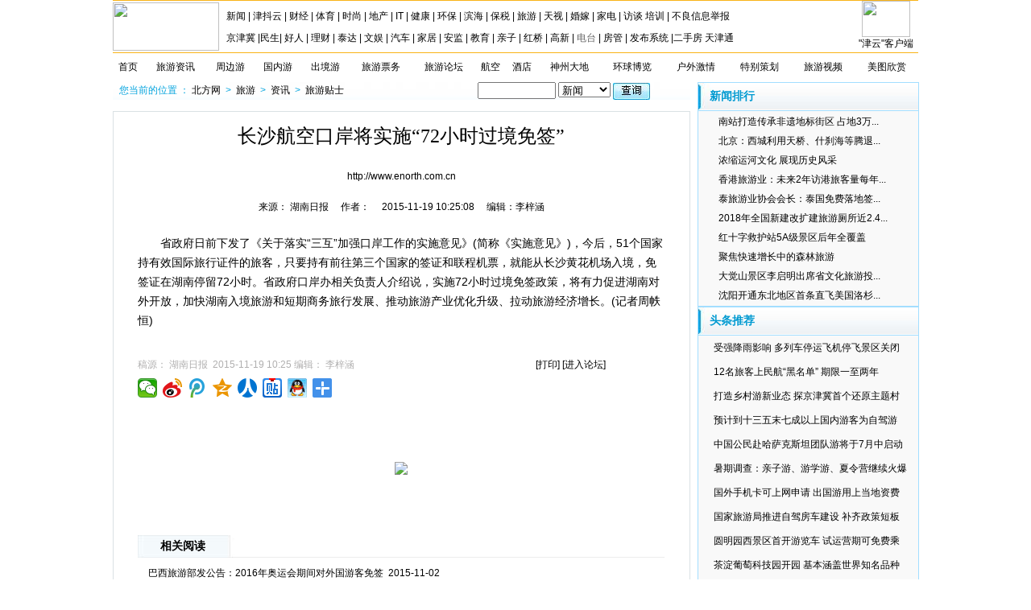

--- FILE ---
content_type: text/html
request_url: http://travel.enorth.com.cn/system/2015/11/19/030640476.shtml
body_size: 9210
content:

<!DOCTYPE html PUBLIC "-//W3C//DTD XHTML 1.0 Transitional//EN" "http://www.w3.org/TR/xhtml1/DTD/xhtml1-transitional.dtd">
<html xmlns="http://www.w3.org/1999/xhtml">
<head>

<meta http-equiv="Content-Type" content="text/html; charset=gb2312" />
<meta name="keywords" content="免签" />
<title>长沙航空口岸将实施“72小时过境免签”-旅游-北方网</title>
<meta name="viewport" content="width=device-width, minimum-scale=1, maximum-scale=1">
<script src="http://www.enorth.com.cn/sys/share/jquery-1.10.2.min.js"></script>
<script type="text/javascript">
  var browser={
    versions:function(){
           var u = navigator.userAgent, app = navigator.appVersion;
           return {
                trident: u.indexOf('Trident') > -1, 
                presto: u.indexOf('Presto') > -1, 
                webKit: u.indexOf('AppleWebKit') > -1, 
                gecko: u.indexOf('Gecko') > -1 && u.indexOf('KHTML') == -1, 
                mobile: !!u.match(/AppleWebKit.*Mobile.*/)||!!u.match(/AppleWebKit/), 
                ios: !!u.match(/\(i[^;]+;( U;)? CPU.+Mac OS X/), 
                android: u.indexOf('Android') > -1 || u.indexOf('Linux') > -1, 
                iPhone: u.indexOf('iPhone') > -1 || u.indexOf('Mac') > -1, 
                iPad: u.indexOf('iPad') > -1, 
                webApp: u.indexOf('Safari') == -1 
            };
         }(),
         language:(navigator.browserLanguage || navigator.language).toLowerCase()
}
var windowWidth = $(window).width();
if(browser.versions.ios && windowWidth<768){
location.href='http://share.enorth.com.cn/share/news/030640476.html';
}
if(browser.versions.android && windowWidth<768){
location.href='http://share.enorth.com.cn/share/news/030640476.html';
}
</script>
<link href="http://travel.enorth.com.cn/css/201205sanji.css" rel="stylesheet" type="text/css" />
<style>
.fenxiang { line-height:30px; height:100; padding-left:30px; padding-bottom:20px; }
.san_zhuti .zuo .link .b001 { float:left;width:600px; }
</style>
<script type="text/javascript">
<!--
function setTab6LfBtn(i){
	selectTab6LfBtn(i);
}
function selectTab6LfBtn(i){
	switch(i){
		case 1:
		document.getElementById("Tab6LfBtnCon1").style.display="block";
		document.getElementById("Tab6LfBtnCon2").style.display="none";
		document.getElementById("Tab6LfBtnCon3").style.display="none";
		document.getElementById("Tab6LfBtnCon4").style.display="none";
		document.getElementById("Tab6LfBtnCon5").style.display="block";
		document.getElementById("Tab6LfBtnCon6").style.display="none";
                  document.getElementById("Tab6LfBtnCon7").style.display="block";
		document.getElementById("Tab6LfBtnCon8").style.display="none";
	
		break;
		case 2:
		document.getElementById("Tab6LfBtnCon1").style.display="none";
		document.getElementById("Tab6LfBtnCon2").style.display="block";
		document.getElementById("Tab6LfBtnCon3").style.display="none";
		document.getElementById("Tab6LfBtnCon4").style.display="none";
		document.getElementById("Tab6LfBtnCon5").style.display="block";
		document.getElementById("Tab6LfBtnCon6").style.display="none";
		document.getElementById("Tab6LfBtnCon7").style.display="block";
		document.getElementById("Tab6LfBtnCon8").style.display="none";


		break;
		case 3:
		document.getElementById("Tab6LfBtnCon1").style.display="none";
		document.getElementById("Tab6LfBtnCon2").style.display="none";
		document.getElementById("Tab6LfBtnCon3").style.display="block";	
		document.getElementById("Tab6LfBtnCon4").style.display="none";
		document.getElementById("Tab6LfBtnCon5").style.display="block";
		document.getElementById("Tab6LfBtnCon6").style.display="none";
		document.getElementById("Tab6LfBtnCon7").style.display="block";
		document.getElementById("Tab6LfBtnCon8").style.display="none";



		break;
		case 4:
		document.getElementById("Tab6LfBtnCon1").style.display="none";
		document.getElementById("Tab6LfBtnCon2").style.display="none";
		document.getElementById("Tab6LfBtnCon3").style.display="none";
		document.getElementById("Tab6LfBtnCon4").style.display="block";
		document.getElementById("Tab6LfBtnCon5").style.display="block";
		document.getElementById("Tab6LfBtnCon6").style.display="none";
		document.getElementById("Tab6LfBtnCon7").style.display="block";
		document.getElementById("Tab6LfBtnCon8").style.display="none";

		break;
		case 5:
		document.getElementById("Tab6LfBtnCon1").style.display="block";
		document.getElementById("Tab6LfBtnCon2").style.display="none";
		document.getElementById("Tab6LfBtnCon3").style.display="none";
		document.getElementById("Tab6LfBtnCon4").style.display="none";
		document.getElementById("Tab6LfBtnCon5").style.display="block";
		document.getElementById("Tab6LfBtnCon6").style.display="none";
		document.getElementById("Tab6LfBtnCon7").style.display="block";
		document.getElementById("Tab6LfBtnCon8").style.display="none";

		break;
		case 6:
		document.getElementById("Tab6LfBtnCon1").style.display="block";
		document.getElementById("Tab6LfBtnCon2").style.display="none";
		document.getElementById("Tab6LfBtnCon3").style.display="none";
		document.getElementById("Tab6LfBtnCon4").style.display="none";
		document.getElementById("Tab6LfBtnCon5").style.display="none";
		document.getElementById("Tab6LfBtnCon6").style.display="block";
		document.getElementById("Tab6LfBtnCon7").style.display="block";
		document.getElementById("Tab6LfBtnCon8").style.display="none";

		break;
		break;
		case 7:
		document.getElementById("Tab6LfBtnCon1").style.display="block";
		document.getElementById("Tab6LfBtnCon2").style.display="none";
		document.getElementById("Tab6LfBtnCon3").style.display="none";
		document.getElementById("Tab6LfBtnCon4").style.display="none";
		document.getElementById("Tab6LfBtnCon5").style.display="block";
		document.getElementById("Tab6LfBtnCon6").style.display="none";
		document.getElementById("Tab6LfBtnCon7").style.display="block";
		document.getElementById("Tab6LfBtnCon8").style.display="none";

		break;
		break;
		case 8:
		document.getElementById("Tab6LfBtnCon1").style.display="block";
		document.getElementById("Tab6LfBtnCon2").style.display="none";
		document.getElementById("Tab6LfBtnCon3").style.display="none";
		document.getElementById("Tab6LfBtnCon4").style.display="none";
		document.getElementById("Tab6LfBtnCon5").style.display="block";
		document.getElementById("Tab6LfBtnCon6").style.display="none";
		document.getElementById("Tab6LfBtnCon7").style.display="none";
		document.getElementById("Tab6LfBtnCon8").style.display="block";

		break;

		
	}
}//-->
</script>
<style type="text/css">
<!--
.zz0 { color: #009ad1; }
.zz1 { color: #f66e00; }
.zz2 { color: #0004a2; }
.zz3 { color: #00a3de; }
.zz4 { color: #0080ba; }
.zz5 { color: #b0afaf; }
#textarea { width: 654px; }
-->
</style>
</head>
<body>
<table width="1000" border="0" align="center" cellpadding="0" cellspacing="0">
  <tr>
    <td height="1" colspan="3" bgcolor="f9b317"></td>
  </tr>
  <tr>
    <td width="141" height="64"><a href="http://www.enorth.com.cn/" target="_blank"><img src="http://www.enorth.com.cn/images/logo1.gif" width="132" height="60" border="0"></a></td>
    <td width="778"><table width="100%" border="0" cellspacing="0" cellpadding="0">
      <tr>
         <td height="29"><a href="http://news.enorth.com.cn/" target="_blank">新闻</a> | <a href="http://www.enorth.com.cn/indexapp.html#fff" target="_blank">津抖云</a> | <a href="http://economy.enorth.com.cn/" target="_blank">财经</a> | <a href="http://sports.enorth.com.cn/" target="_blank">体育</a> | <a href="http://fashion.enorth.com.cn/" target="_blank">时尚</a> | <a href="http://house.enorth.com.cn/" target="_blank">地产</a> | <a href="http://it.enorth.com.cn/" target="_blank">IT</a> | <a href="http://health.enorth.com.cn/" target="_blank">健康</a><a href="http://video.enorth.com.cn/" target="_blank"></a> | <a href="http://edu.enorth.com.cn/hbxc/index.shtml" target="_blank">环保</a> | <a href="http://binhai.enorth.com.cn/" target="_blank">滨海</a> | <a href="http://www.tjftz.gov.cn" target="_blank">保税</a> | <a href="http://travel.enorth.com.cn/" target="_blank">旅游</a> | <a href="http://tjtv.enorth.com.cn/" target="_blank">天视</a> | <a href="http://www.tjtong.cn/marry/" target="_blank">婚嫁</a> | <a href="http://jd.enorth.com.cn/" target="_blank">家电</a> | <a href="http://news.enorth.com.cn/shipinfangtan/index.shtml" target="_blank">访谈</a>  <a href="http://peixun.enorth.com.cn/" target="_blank">培训</a> | </a> <a href="http://www.enorth.com.cn/index/jbpt/index.html" target="_blank">不良信息举报</a></td>
      </tr>
      <tr>
        <td height="25"><a href="http://news.enorth.com.cn/system/2017/02/08/031546456.shtml" target="_blank">京津冀 </a>|<a href="http://ms.enorth.com.cn/" target="_blank">民生</a>| <a href="http://bbs.enorth.com.cn/forum-37-1.html" target="_blank">好人</a> | <a href="http://economy.enorth.com.cn/jjsh/cpk/index.shtml" target="_blank">理财</a> | <a href="http://teda.enorth.com.cn/" target="_blank">泰达</a> | <a href="http://ent.enorth.com.cn/" target="_blank">文娱</a> | <a href="http://auto.enorth.com.cn/" target="_blank">汽车</a> | <a href="http://home.enorth.com.cn/" target="_blank">家居</a> | <a href="http://news.enorth.com.cn/system/2017/06/01/033126289.shtml" target="_blank">安监</a> | <a href="http://edu.enorth.com.cn/" target="_blank">教育</a> | <a href="http://baby.enorth.com.cn/" target="_blank">亲子</a> | <a href="/" target="_blank">红桥</a> | <a href="http://www.tht.gov.cn" target="_blank">高新</a> | <a href="" target="_blank">电台</a> | <a href="http://fg.enorth.com.cn/" target="_blank">房管</a> |<a href="http://cms.enorth.com.cn/index.shtml" target="_blank"> 发布系统 </a>|<a href="http://room.enorth.com.cn/chushou/list_all---------1.html" target="_blank">二手房</a> <a href="http://www.tjtong.cn/" target="_blank">天津通</a><a href="http://fashion.enorth.com.cn/yme/" target="_blank"></a></td>
      </tr>
    </table></td>
    <td width="80" align="center" valign="top"><a href="http://www.tjyun.com/" target="_blank"><img src="http://www.enorth.com.cn/images/app20171111xg_00.jpg" width="60" height="45" border="0"><br>
&quot;津云&quot;客户端<br>
    </a></td>
  </tr>
  <tr>
    <td height="1" colspan="3" bgcolor="f9b317"></td>
  </tr>
</table>

<!--ecms sync check [sync_thread_id="3bcee7cc5a424330844ab778a62d31c1" sync_date="2021-08-26 20:05:14" check_sum="3bcee7cc5a424330844ab778a62d31c1]-->
<table width="1000" height="36" border="0" align="center" cellpadding="0" cellspacing="0">
  <tr>
    <td><table width="1000" border="0" cellspacing="0" cellpadding="0">
      <tr>
        <td align="center"><a href="http://travel.enorth.com.cn/" target="_blank">首页</a></td>
        <td background="images/fuhao_9_10.jpg" width="1"></td>
        <td align="center"><a href="http://travel.enorth.com.cn/zx/" target="_blank">旅游资讯</a></td>
        <td background="images/fuhao_9_10.jpg" width="1"></td>
        <td align="center"><a href="http://travel.enorth.com.cn/lvyou/zby/" target="_blank">周边游</a></td>
        <td background="images/fuhao_9_10.jpg" width="1"></td>
        <td align="center"><a href="http://travel.enorth.com.cn/lvyou/gny/" target="_blank">国内游</a></td>
        <td background="images/fuhao_9_10.jpg" width="1"></td>
        <td align="center"><a href="http://travel.enorth.com.cn/lvyou/cjy/" target="_blank">出境游</a></td>
        <td background="images/fuhao_9_10.jpg" width="1"></td>
        <td align="center"><a href="http://travel.enorth.com.cn/pw/" target="_blank">旅游票务</a></td>
        <td background="images/fuhao_9_10.jpg" width="1"></td>
        <td align="center"><a href="http://travel.enorth.com.cn/hd/" target="_blank">旅游论坛</a></td>
        <td background="images/fuhao_9_10.jpg" width="1"></td>
        <td align="center"><a href="http://travel.enorth.com.cn/hy/hk/" target="_blank">航空</a></td>
        <td background="images/fuhao_9_10.jpg" width="1"></td>
        <td align="center"><a href="http://travel.enorth.com.cn/hy/jd/" target="_blank">酒店</a></td>
        <td background="images/fuhao_9_10.jpg" width="1"></td>
        <td align="center"><a href="http://travel.enorth.com.cn/lvyou/szdd/" target="_blank">神州大地</a></td>
        <td background="images/fuhao_9_10.jpg" width="1"></td>
        <td align="center"><a href="http://travel.enorth.com.cn/lvyou/hqbl/" target="_blank">环球博览</a></td>
        <td background="images/fuhao_9_10.jpg" width="1"></td>
        <td align="center"><a href="http://travel.enorth.com.cn/xl/hw/" target="_blank">户外激情</a></td>
        <td background="images/fuhao_9_10.jpg" width="1"></td>
        <td align="center"><a href="http://travel.enorth.com.cn/zthz/index.html" target="_blank">特别策划</a></td>
        <td background="images/fuhao_9_10.jpg" width="1"></td>
        <td align="center"><a href="http://travel.enorth.com.cn/gs/sj/" target="_blank">旅游视频</a></td>
        <td background="images/fuhao_9_10.jpg" width="1"></td>
        <td align="center"><a href="http://travel.enorth.com.cn/gs/xs/" target="_blank">美图欣赏</a></td>
      </tr>
    </table>
<!--enorth cms page[ version="5.1.30819 /20140124040829" server_name=":=$encp$=:2585b8884128ad73" parse_date="2014-07-31 17:11:44" cost="174" parse_result="0" input_mode="manual" ]enorth cms page--></td>
  </tr>
</table>
<table width="1000" border="0" cellspacing="0" cellpadding="0" align="center" >
  <tr>
    <td align="center" ><script src="http://eap.enorth.com.cn/js/20/2012travel_tonglan.js"></script></td>
  </tr>
</table>
<table width="1000" height="1231" border="0" align="center" cellpadding="0" cellspacing="0">
  <tr>
    <td width="724" valign="top"><table width="726" border="0" cellspacing="0" cellpadding="0">
      <tr>
        <td><script src="http://eap.enorth.com.cn/js/20/2012travel_tonglanzuo.js"></script></td>
      </tr>
    </table>
      <table width="717" border="0" cellpadding="0" cellspacing="0" background="http://travel.enorth.com.cn/images/beijing_21.jpg">
        <tr> 
          <td style="padding-left:8px;" width="430" class="zz3">

您当前的位置 ：
<a href=http://www.enorth.com.cn/index.htm>北方网</a>
&nbsp;&gt;&nbsp;
<a href=http://travel.enorth.com.cn/index.html>旅游</a>
&nbsp;&gt;&nbsp;
<a href=http://travel.enorth.com.cn/zx/index.shtml>资讯</a>
&nbsp;&gt;&nbsp;
<a href=http://travel.enorth.com.cn/zx/lyts/index.shtml>旅游贴士</a>
</td>
          <td width="278"><table width="90%" border="0" cellspacing="0" cellpadding="0">
		  <form name=form0 action=http://jsp5.enorth.com.cn:7001/m_fullsearch/full_search.jsp method=post>
            <tr>
              <td><input type=hidden name= "header" value= "<script 

http://www.enorth.com.cn/js/enorth_top.js></script>">
<input type=hidden name= "footer" value= "<script 




src=http://www.enorth.com.cn/js/enorth_down.js></script>">
　
<input maxlength=20 size=10 name=keywords >
<input type=hidden name=news_type_id value=1>
<select name=channel_id>

<option value=17000000>新闻</option>
<option value=14000000>财经</option>
<option value=16000000>体育</option>
<option value=21000000>娱乐</option>
<option value=15000000>IT</option>
<option value=67000000>家电</option>
<option value=18000000>科技</option>
<option value=19000000>教育</option>
<option value=5000000>人才</option>
<option value=8000000>健康</option>
<option value=1000000>地产</option>
<option value=9000000>时尚</option>
<option value=3000000>游戏</option>
<option value=20000000>视频</option>
<option value=24000000>汽车</option>
<option value=29000000>天津</option>
<option value=10000000>English</option>
<option value=31000000>天视</option>
<option value=6000000>旅游</option>
<option value=0>全部</option>

</select><input type="hidden" name="channel_id"  value=14000000>
<input type="image" border="0" name="imageField" src="http://travel.enorth.com.cn/images/anniu_29.jpg" width="46" height="21" alt="" align="center">
</td>
</tr></form>
</table></td>
        </tr>
      </table>
      <table width="717" border="0" cellspacing="0" cellpadding="0">
        <tr>
          <td>&nbsp;</td>
        </tr>
      </table>
      <table width="717" height="1800" border="0" cellpadding="0" cellspacing="1" bgcolor="dae1e4">
        <tr>
          <td height="1798" valign="top" bgcolor="#FFFFFF"><table width="654" height="60" border="0" align="center" cellpadding="0" cellspacing="0">
            <tr>
              <td align="center" class="zi24 heiti">长沙航空口岸将实施“72小时过境免签” </td>
            </tr>
          </table>
            <table width="654" height="1" border="0" align="center" cellpadding="0" cellspacing="0">
              <tr>
                <td background="http://travel.enorth.com.cn/images/fengefu_36.jpg"></td>
              </tr>
            </table>
            <table width="654" height="39" border="0" align="center" cellpadding="0" cellspacing="0">
              <tr>
                <td align="center">http://www.enorth.com.cn</td>
              </tr>
            </table>
            <div class="b001" style="  padding-top:10px; padding-bottom:10px; text-align:center;">
<span  id="source_baidu">来源：

<a href="http://travel.news.cn/2015-11/19/c_128444020.htm" target="_blank"> 湖南日报    </a>

</span>
<span  id="author_baidu">　作者：</span>
<span  id="pubtime_baidu">　2015-11-19 10:25:08</span>
<span  id="editor_baidu">　编辑：李梓涵</span>
 </div>
            <table width="654" height="64" border="0" align="center" cellpadding="0" cellspacing="0">
             <tr>
                <td class="hanggao20 zi14" align="center">


</td>
              </tr>
              <tr>
                <td valign="top" class="hanggao24 zi14"><p>　　省政府日前下发了《关于落实“三互”加强口岸工作的实施意见》(简称《实施意见》)，今后，51个国家持有效国际旅行证件的旅客，只要持有前往第三个国家的签证和联程机票，就能从长沙黄花机场入境，免签证在湖南停留72小时。省政府口岸办相关负责人介绍说，实施72小时过境免签政策，将有力促进湖南对外开放，加快湖南入境旅游和短期商务旅行发展、推动旅游产业优化升级、拉动旅游经济增长。(记者周帙恒)</p>
 



</td>
              </tr>
            </table>
            
            <table width="654" border="0" align="center" cellpadding="0" cellspacing="0">
            <tr><td height="20"></td></tr>
              <tr>
                <td class="zz5"><table width="100%" border="0" cellspacing="0" cellpadding="0">
  <tr>
    <td height="20">稿源：  湖南日报    &nbsp;2015-11-19 10:25 编辑： 李梓涵</td>
    <td><a href="javascript:doPrint();">[打印]</a> <a href="http://bbs.enorth.com.cn/" target="_blank">[进入论坛]</a></td>
  </tr>
</table>
</td>
              </tr>
            </table>
            <table align="center" width="654" border="0" cellspacing="0" cellpadding="0">
  <tr>
    <td align="center"><script type="text/javascript" src="http://www.enorth.com.cn/sys/share/weixin/lhgdialog/lhgcore.min.js"></script>
<script type="text/javascript" src="http://www.enorth.com.cn/sys/share/weixin/lhgdialog/lhgdialog.min.js?s=notitle" ></script>
<script>
document.domain='enorth.com.cn';
function sharetoWx(url,w){
var ur = encodeURIComponent(document.referrer);
var curUrl = encodeURIComponent(location.href);
if(ur==null) ur = '';	
	var testDG = new J.dialog({
	    id: 'wx',	
title:'',
		page:'http://www.enorth.com.cn/sys/share/weixin/weixin_div.html?url='+url+'&w='+w+'&ur='+ur+'&cu='+curUrl,
		width:330,
		height:330,
		cancelBtn:false,
		btnBar:false,
		rang: true,
		cover : true,
		resize : false
	}).ShowDialog();
}
</script>
<div class="bdsharebuttonbox"><a title="分享到微信" href="javascript:void(0);" class="bds_weixin" onclick="sharetoWx('030640476',200);"></a><a title="分享到新浪微博" href="javascript:void(0);" class="bds_tsina" data-cmd="tsina"></a><a title="分享到腾讯微博" href="javascript:void(0);" class="bds_tqq" data-cmd="tqq"></a><a title="分享到QQ空间" href="javascript:void(0);" class="bds_qzone" data-cmd="qzone"></a><a title="分享到人人网" href="javascript:void(0);" class="bds_renren" data-cmd="renren"></a><a title="分享到百度贴吧" href="javascript:void(0);" class="bds_tieba" data-cmd="tieba"></a><a title="分享到QQ好友" href="javascript:void(0);" class="bds_sqq" data-cmd="sqq"></a><a href="javascript:void(0);" class="bds_more" data-cmd="more"></a></div>
<script>window._bd_share_config={"common":{"bdSnsKey":{},"bdText":"分享到：","bdMini":"2","bdMiniList":false,"bdPic":"","bdStyle":"1","bdSize":"24"},"share":{}};with(document)0[(getElementsByTagName('head')[0]||body).appendChild(createElement('script')).src='http://bdimg.share.baidu.com/static/api/js/share.js?v=89860593.js?cdnversion='+~(-new Date()/36e5)];</script>
</td>
  </tr>
</table>
            <table align="center" valign="top" width="654" height="165" border="0" cellspacing="0" cellpadding="0">
  <tr>
    <td align="center"><img src="http://pic.enorth.com.cn/0/12/28/27/12282754_996198.jpg"></td>
  </tr>
</table>

            <table width="654" border="0" align="center" cellpadding="0" cellspacing="0">
              <tr>
                <td height="28" background="http://travel.enorth.com.cn/images/biaoti_74.jpg" class="zi14 jiacu">　　相关阅读</td>
              </tr>
              <tr>
                <td height="122" class="hanggao24 zi14" style="padding:0 0 0 5px">

<table width="100%" ><tr><td></td><td ><a href="http://travel.enorth.com.cn/system/2015/11/02/030602621.shtml" target="_blank" >巴西旅游部发公告：2016年奥运会期间对外国游客免签</a>&nbsp;&nbsp;2015-11-02</td></tr><tr><td></td><td ><a href="http://travel.enorth.com.cn/system/2015/11/02/030602672.shtml" target="_blank" >回眸“十二五”哪些国家对中国游客免签啦</a>&nbsp;&nbsp;2015-11-02</td></tr><tr><td></td><td ><a href="http://travel.enorth.com.cn/system/2015/11/16/030631748.shtml" target="_blank" >中国游客赴韩旅游或将免签</a>&nbsp;&nbsp;2015-11-16</td></tr><tr><td></td><td ><a href="http://travel.enorth.com.cn/system/2015/11/18/030637613.shtml" target="_blank" >那些遥远地方免签了 要去吗？ </a>&nbsp;&nbsp;2015-11-18</td></tr></table><!--more-->
</td>
              </tr>
            </table>
            <table width="654" border="0" align="center" cellpadding="0" cellspacing="0">
              <tr>
                <td height="28" background="http://travel.enorth.com.cn/images/biaoti_74.jpg" class="zi14 jiacu">　　精彩推荐</td>
              </tr>
            </table>
            <table width="654" height="415" border="0" align="center" cellpadding="0" cellspacing="0">
              <tr>
                
                <td class="hanggao24">

<table width="100%" ><tr><td>·</td><td ><a href="http://travel.enorth.com.cn/system/2015/07/15/030375076.shtml" target="_blank" >北京周边避暑胜地 北京附近的海边自驾游攻略 </a></td></tr><tr><td>·</td><td ><a href="http://travel.enorth.com.cn/system/2015/07/15/030374856.shtml" target="_blank" >“新晋”世界文化遗产 三大土司遗址能看啥？</a></td></tr><tr><td>·</td><td ><a href="http://travel.enorth.com.cn/system/2015/07/13/030368793.shtml" target="_blank" >联游多个红色景点历史遗址 海河红色一日游起程</a></td></tr><tr><td>·</td><td ><a href="http://travel.enorth.com.cn/system/2015/07/10/030365774.shtml" target="_blank" >逛古堡看草原 盛夏到蔚县过个清爽夏天</a></td></tr><tr><td>·</td><td ><a href="http://travel.enorth.com.cn/system/2015/07/10/030366062.shtml" target="_blank" >在阿尔卑斯山遛狗！瑞士圣伯纳犬博物馆开狗园</a></td></tr><tr><td>·</td><td ><a href="http://travel.enorth.com.cn/system/2015/07/08/030360026.shtml" target="_blank" >一个人的旅行 世界八大最佳独自旅行胜地</a></td></tr><tr><td>·</td><td ><a href="http://travel.enorth.com.cn/system/2015/07/09/030362052.shtml" target="_blank" >海岛之国汤加 美如天堂的大洋洲“明珠”</a></td></tr></table><!--more-->
</td>
              </tr>
            </table>
            <table width="654" border="0" align="center" cellpadding="0" cellspacing="0" background="http://travel.enorth.com.cn/images/biaoti_74.jpg">
              <tr>
                <td width="558" height="28" class="zi14 jiacu">　 我来说两句</td>
                <td width="96">【查看全部评论】</td>
              </tr>
            </table>
            
            <table width="654" border="0" align="center" cellpadding="0" cellspacing="0">
              <tr>
                <td><table width="100%" border="0" cellspacing="0" cellpadding="0">
                  <tr>
                    <td  align="center" class="pl_neirong"><script type="text/javascript">
function clickDiscuzComment() {
	var title=encodeURIComponent("长沙航空口岸将实施“72小时过境免签” ");
	var newsid='030640476';
	var newsurl='http://travel.enorth.com.cn/system/2015/11/19/030640476.shtml';
	window.location.href='http://bbs.enorth.com.cn/plugin.php?id=zzhnews:zzhnews&forumid=299&newsid='+newsid+'&title='+title+'&newsurl='+newsurl;
}
</script>
<table width="100%" border="0" cellpadding="5" cellspacing="1" bgcolor="#CCCCCC">
  <tr>
    <td height="50" bgcolor="#FFFFFF"><div align="center" style="font-size: 16px; "><a href="javascript:void(0);" onclick="clickDiscuzComment();">发表评论</a></div></td>
  </tr>
</table></td>                    
                  </tr>
                </table>
                <table width="100%" border="0" cellspacing="0" cellpadding="0">
                  <tr>
                    <td  align="center" class="pl_neirong"><script src="http://eap.enorth.com.cn/js/20/2012travel_zuo1.js"></script></td>                    
                  </tr>
                </table></td>               
              </tr>
            </table></td>
        </tr>
      </table></td>
    <td valign="top"><table width="275" border="0" cellpadding="0" cellspacing="0">
        <tr>
          <td><script src="http://eap.enorth.com.cn/js/20/2012travel_you1.js"></script></td>
        </tr>
      </table>
<table width="275" border="0" cellpadding="0" cellspacing="1" bgcolor="#a3deff">
        <tr>
          <td height="34" background="http://travel.enorth.com.cn/images/biati_07.jpg" class="zi14 zz0 jiacu">　新闻排行</td>
        </tr>
        <tr>
          <td bgcolor="#f9f9f9">            
            <table width="97%" height="141" border="0" align="center" cellpadding="0" cellspacing="0">
              <tr>
                <td class="zi12 hanggao20 redianxinwen" style="padding:0 0 0 5px"> <ol>
                
              </ol>
             <table width="95%" border="0" cellspacing="0" cellpadding="0" align="right">
  <tr>
    <td>


<table width="100%" >

<tr>
<td >

<a href="http://travel.enorth.com.cn/system/2018/12/18/036541123.shtml" target="_blank">南站打造传承非遗地标街区 占地3万...</a>

</td>
</tr>
<tr>
<td >

<a href="http://travel.enorth.com.cn/system/2018/12/18/036540946.shtml" target="_blank">北京：西城利用天桥、什刹海等腾退...</a>

</td>
</tr>
<tr>
<td >

<a href="http://travel.enorth.com.cn/system/2018/12/18/036540999.shtml" target="_blank">浓缩运河文化 展现历史风采</a>

</td>
</tr>
<tr>
<td >

<a href="http://travel.enorth.com.cn/system/2018/12/18/036540910.shtml" target="_blank">香港旅游业：未来2年访港旅客量每年...</a>

</td>
</tr>
<tr>
<td >

<a href="http://travel.enorth.com.cn/system/2018/12/18/036543076.shtml" target="_blank">泰旅游业协会会长：泰国免费落地签...</a>

</td>
</tr>
<tr>
<td >

<a href="http://travel.enorth.com.cn/system/2018/12/18/036540894.shtml" target="_blank">2018年全国新建改扩建旅游厕所近2.4...</a>

</td>
</tr>
<tr>
<td >

<a href="http://travel.enorth.com.cn/system/2018/12/18/036540892.shtml" target="_blank">红十字救护站5A级景区后年全覆盖</a>

</td>
</tr>
<tr>
<td >

<a href="http://travel.enorth.com.cn/system/2018/12/18/036540964.shtml" target="_blank">聚焦快速增长中的森林旅游</a>

</td>
</tr>
<tr>
<td >

<a href="http://travel.enorth.com.cn/system/2018/12/18/036541423.shtml" target="_blank">大觉山景区李启明出席省文化旅游投...</a>

</td>
</tr>
<tr>
<td >

<a href="http://travel.enorth.com.cn/system/2018/12/18/036540893.shtml" target="_blank">沈阳开通东北地区首条直飞美国洛杉...</a>

</td>
</tr>

</table>


<!--more-->

</td>
  </tr>
</table>

            </td>
              </tr>
            </table></td>
        </tr>
</table>
      <table width="275" border="0" cellpadding="0" cellspacing="0">
        <tr>
          <td><script src="http://eap.enorth.com.cn/js/20/2012travel_you2.js"></script></td>
        </tr>
      </table>
      <table width="275" border="0" cellpadding="0" cellspacing="1" bgcolor="#a3deff">
        <tr>
          <td height="34" background="http://travel.enorth.com.cn/images/biati_07.jpg" bgcolor="#f9f9f9" class="zi14 zz0 jiacu">　头条推荐</td>
        </tr>
        <tr>
          <td valign="top" bgcolor="#f9f9f9"><table width="100%" height="300" border="0" cellpadding="0" cellspacing="0">
              <tr>
                <td class="hanggao24"><table width="100%" border="0" cellspacing="0" cellpadding="0">
  <tr>
    <td width="5">　</td>
    <td>

<table width="100%" ><tr><td></td><td ><a href="http://travel.enorth.com.cn/system/2016/07/08/031055608.shtml" target="_blank" >受强降雨影响 多列车停运飞机停飞景区关闭</a></td></tr></table><!--more-->
</td>
  </tr>
  <tr>
    <td width="5">　</td>
    <td>

<table width="100%" ><tr><td></td><td ><a href="http://travel.enorth.com.cn/system/2016/07/08/031055462.shtml" target="_blank" >12名旅客上民航“黑名单” 期限一至两年</a></td></tr></table><!--more-->
</td>
  </tr>
  <tr>
    <td width="5">　</td>
    <td>

<table width="100%" ><tr><td></td><td ><a href="http://travel.enorth.com.cn/system/2016/07/08/031055495.shtml" target="_blank" >打造乡村游新业态 探京津冀首个还原主题村</a></td></tr></table><!--more-->
</td>
  </tr>
  <tr>
    <td width="5">　</td>
    <td>

<table width="100%" ><tr><td></td><td ><a href="http://travel.enorth.com.cn/system/2016/07/07/031053631.shtml" target="_blank" >预计到十三五末七成以上国内游客为自驾游</a></td></tr></table><!--more-->
</td>
  </tr>
  <tr>
    <td width="5">　</td>
    <td>

<table width="100%" ><tr><td></td><td ><a href="http://travel.enorth.com.cn/system/2016/07/07/031053638.shtml" target="_blank" >中国公民赴哈萨克斯坦团队游将于7月中启动</a></td></tr></table><!--more-->
</td>
  </tr>
   <tr>
    <td width="5">　</td>
    <td>

<table width="100%" ><tr><td></td><td ><a href="http://travel.enorth.com.cn/system/2016/07/06/031052074.shtml" target="_blank" >暑期调查：亲子游、游学游、夏令营继续火爆</a></td></tr></table><!--more-->
</td>
  </tr>
   <tr>
    <td width="5">　</td>
    <td>

<table width="100%" ><tr><td></td><td ><a href="http://travel.enorth.com.cn/system/2016/07/07/031053572.shtml" target="_blank" >国外手机卡可上网申请 出国游用上当地资费</a></td></tr></table><!--more-->
</td>
  </tr>
   <tr>
   <td width="5">　</td>
    <td>

<table width="100%" ><tr><td></td><td ><a href="http://travel.enorth.com.cn/system/2016/07/06/031052063.shtml" target="_blank" >国家旅游局推进自驾房车建设 补齐政策短板</a></td></tr></table><!--more-->
</td>
  </tr>
   <tr>
    <td width="5">　</td>
    <td>

<table width="100%" ><tr><td></td><td ><a href="http://travel.enorth.com.cn/system/2016/07/06/031052092.shtml" target="_blank" >圆明园西景区首开游览车 试运营期可免费乘</a></td></tr></table><!--more-->
</td>
  </tr>
   <tr>
    <td width="5">　</td>
    <td>

<table width="100%" ><tr><td></td><td ><a href="http://travel.enorth.com.cn/system/2016/07/07/031053573.shtml" target="_blank" >茶淀葡萄科技园开园 基本涵盖世界知名品种</a></td></tr></table><!--more-->
</td>
  </tr>
</table>
　 </td> </tr>
            </table>
          </td>
        </tr>
      </table> 
      <table width="100%" border="0" cellspacing="0" cellpadding="0">
  <tr>
    <td height="3"></td>
  </tr>
</table>

            
       <table width="100%" border="0" cellspacing="0" cellpadding="0">
  <tr>
    <td height="3"></td>
  </tr>
</table>
      
     <table width="100%" border="0" cellspacing="0" cellpadding="0">
  <tr>
    <td height="3"></td>
  </tr>
</table>
    
        <table width="275" border="0" cellspacing="0" cellpadding="0">
  <tr>
    <td><script src="http://eap.enorth.com.cn/js/20/2012travel_you3.js"></script></td>
  </tr>
</table>
      <table width="275" height="133" border="0" cellpadding="0" cellspacing="1" bgcolor="#a3deff">
        <tr>
          <td height="34" background="http://travel.enorth.com.cn/images/biati_07.jpg" class="zi14 zz0 jiacu">　热点专题 </td>
        </tr>
        <tr>
          <td height="96" bgcolor="#f9f9f9"><table width="96%" height="72" border="0" align="center" cellpadding="0" cellspacing="0">
              <tr>
                <td class="hanggao20">

<table width="100%" ><tr><td>．</td><td ><a href="http://travel.enorth.com.cn/system/2016/07/06/031052781.shtml" target="_blank" >专访天津闪连汤文革</a></td></tr><tr><td>．</td><td ><a href="http://travel.enorth.com.cn/system/2016/06/27/031039437.shtml" target="_blank" >2016北交会</a></td></tr><tr><td>．</td><td ><a href="http://travel.enorth.com.cn/system/2016/06/02/031001132.shtml" target="_blank" >天津5小时直飞沙巴</a></td></tr></table><!--more-->
</td>
                <td class="hanggao20">

<table width="100%" ><tr><td>．</td><td ><a href="http://travel.enorth.com.cn/system/2016/05/24/030984884.shtml" target="_blank" >2016文明游拍客大赛</a></td></tr><tr><td>．</td><td ><a href="http://travel.enorth.com.cn/system/2016/04/22/030936167.shtml" target="_blank" >西青休闲旅游购物季</a></td></tr><tr><td>．</td><td ><a href="http://travel.enorth.com.cn/system/2016/03/19/030874217.shtml" target="_blank" >文明旅游在路上启动</a></td></tr></table><!--more-->
</td>
              </tr>
            </table>
          </td>
        </tr>
      </table>      
      <table width="275" border="0" cellspacing="0" cellpadding="0">
  <tr>
    <td><script src="http://eap.enorth.com.cn/js/20/2012travel_you4.js"></script></td>
  </tr>
</table>

          
              

<!--ecms sync check [sync_thread_id="3bcee7cc5a424330844ab778a62d31c1" sync_date="2018-12-19 09:12:28" check_sum="3bcee7cc5a424330844ab778a62d31c1]--></td>
  </tr>
</table>
<div class="down">
<div align="center"><a href="http://enterprise.enorth.com.cn/" target="_blank"><font color="#666666">关于我们</font></a> | <a href="http://teamwork.enorth.com.cn" target="_blank"><font color="#666666">广告服务</font></a> | <a href="http://www.enorth.com.cn/index/zhaopin/index.htm" target="_blank"><font color="#666666">诚聘英才</font></a> | <a href="http://www.enorth.com.cn/index/feedback/index.htm" target="_blank"><font color="#666666">联系我们</font></a> | <a href="http://www.enorth.com.cn/index/bqsm/index.html" target="_blank"><font color="#666666">版权声明</font></a> | <a href="http://www.enorth.com.cn/index/firstpage/index.htm" target="_blank"><font color="#666666">设为首页</font></a> | <a href="http://www.enorth.com.cn/index/about/wolf/index.shtml" target="_blank"><font color="#666666">关于小狼</font></a><font color="#666666"> | 违法和不良信息举报电话：022-23602087 | 举报邮箱：jubao@staff.enorth.cn | <a href="http://www.enorth.com.cn/index/jbpt/index.html" target="_blank"><font color="#666666">举报平台</font></a></font></div>
      <hr size=1 width="90%"> <div align="center"><font class="p12" color="#000000">Copyright 
        (C) 2000-2019 Enorth.com.cn, Tianjin ENORTH NETNEWS Co.,LTD.All rights 
        reserved </font></div>
      <div align="center"> <font color="#0066CC" class="p12">本网站由天津北方网版权所有</font></div></div>
<script src=http://www.enorth.com.cn/sys/online_calc.js?ver=1></script>
<script src="http://www.enorth.com.cn/js/js001.js"></script>
<!--ecms sync check [sync_thread_id="3bcee7cc5a424330844ab778a62d31c1" sync_date="2019-04-25 14:04:44" check_sum="3bcee7cc5a424330844ab778a62d31c1]-->
<script type='text/javascript' src='http://www.enorth.com.cn/sys/online_calc.js?click=true'></script>
    </body>
</html>

<!--ecms sync check [sync_thread_id="3bcee7cc5a424330844ab778a62d31c1" sync_date="2018-12-21 19:12:20" check_sum="3bcee7cc5a424330844ab778a62d31c1]-->

--- FILE ---
content_type: text/css
request_url: http://travel.enorth.com.cn/css/201205sanji.css
body_size: 3860
content:
body {
	font-family:"宋体", arial;
	margin:0;
	padding:0;
	color:#000000;
	background-color: #FFFFFF;
	background-image: url(none);
}
div,form,img,ul,dl,dt,dd {margin: 0; padding: 0; border: 0; font-size:12px;}
h1,h2,h3,h4,h5,h6 { margin:0; padding:0;}
table,td,tr,th{font-size:12px;}


/* 链接颜色 */
a:link {color: #000000; text-decoration:none;}
a:visited {color: #666666;text-decoration:none;}
a:hover {color: #0000ff;text-decoration:none;}


/*颜色样式*/
.yanse_bai,.yanse_bai a:link,.yanse_bai a:hover,.yanse_bai a:visited { color: #ffffff; }
.yanse_hong,.yanse_hong a:link,.yanse_hong a:hover,.yanse_hong a:visited { color: #ff0000; }
.yanse_lan,.yanse_lan a:link,.yanse_lan a:hover,.yanse_lan a:visited { color: #0000ff; }
.yanse1,.yanse1 a:link,.yanse1 a:hover,.yanse1 a:visited { color: #00288e; }
.yanse2,.yanse2 a:link,.yanse2 a:hover,.yanse2 a:visited {
	color: #5c72ac;
	text-decoration: none;
}
.yanse3,.yanse3 a:link,.yanse3 a:hover,.yanse3 a:visited { color: #888888; }
.blue {color:#0000FF;}
/*字体样式*/
.zi14 {font-size: 14px;}
.zi12 {font-size: 12px;}
.zi18 {font-size: 18px;}
.zi24 {font-size: 24px;}
.heiti {font-family: "黑体";}
.jiacu {font-weight: bold;}
.hanggao20 {line-height: 20px;}
.hanggao24 {line-height: 24px;}
.pubdate {color:#00288e;}


/* 各频道统一导航 */
#Content1 {margin-top:0px;}
.Menu {
	left: 1px solid #9ec0dc;
	margin:0 auto;
	width:1000px;
	height:77px;
	background:#fff;
	border-top-width: 1px;
         border-left-width: 1px;
	border-right-width: 1px;
	border-bottom-width: 1px;
	border-top-style: solid;
        border-left-style: solid;
	border-right-style: solid;
	border-bottom-style: solid;
	border-top-color: #9ec0dc;
	border-right-color: #9ec0dc;
	border-bottom-color: #9ec0dc;
         border-left-color: #9ec0dc;
}
.Menu2 {
	border-left: 1px solid #9ec0dc;
	width:994px;
	height:71px;
	padding: 1px;
	margin-top: 1px;
	margin-right: auto;
	margin-bottom: 1px;
	margin-left: auto;
	border: 1px solid #e5f4ff;
}
.Menu a:link,.Menu a:visited {font-size: 12px;line-height: 180%;color:#000000;text-decoration: none;}
.Menu a:hover {font-size: 12px;line-height: 180%;color:#5c5c5c;text-decoration:none;}
.Menu .logo{float:left; width:135px;}
.Menu .center{
	float:left;
	width:775px;
	text-align:center;
	height: 60px;
	padding-top:12px;
	padding-left: 3px;
} 
.Menu .center li{
	float:left;
	list-style-type:none;
	display:block;
	padding-top: 0;
	padding-right: 3px;
	padding-bottom: 5px;
	padding-left: 4px;
}

.Menu .content{
	float:left;
	width:20px;
	padding:3px 0 0;
	background-color: #E7E7E7;
	text-align:center;
	font-weight: bold;
	height:70px;
}

.Menu .content a:link,.Menu .content a:visited {font-size: 14px;line-height: 150%;color:#000000;text-decoration: none;}
.Menu .content a:hover {font-size: 14px;line-height: 150%;color:#5c5c5c;text-decoration:none;}

.Menu .content2{
	float:left;
	width:81px;
	padding:6px 0 0;
	text-align:center;}


/* 导航及搜索 */
.dqwz{width:1000px;	height:41px;background-image:url(http://www.enorth.com.cn/images/2008/2008bian-1.jpg);
margin:2px auto 1px;}
.dqwz .posi {float:left;padding:0;margin:12px 0 0 10px;}
.dqwz .search {float:right;width:300px;margin:8px 10px 0 0;}
.dqwz .gg_button {float:right;width:150px;margin:3px 5px 0 0;}


/* 主体框架 */
.san_zhuti{
	width:1000px;
	background-image:url(http://www.enorth.com.cn/images/2008/2008s-3.jpg);
	margin:0 auto;
	clear:both;
	border-top: 1px solid #cfd6e8;
	border-left: 1px solid #cfd6e8;
	border-right: 1px solid #cfd6e8;
	border-bottom:1px solid #cfd6e8;
/* 修正ie8和ff下背景图片错误 */
         float:none !important;
overflow:hidden !important;
/* 修正ie8和ff下背景图片错误 end  By Zy*/
}
/* 主体框架左侧 */
.san_zhuti .zuo { float:left; width:687px;}
.san_zhuti .zuo .link .center {
	text-align:center;
	font-weight: bold;
}
.san_zhuti .zuo .title {width:606px;padding:15px;margin:10px auto;text-align:center;border-bottom:1px solid #9ec0dc;}
.san_zhuti .zuo .date { width:606px; margin:0 auto; padding:5px 0; text-align:center;}
.san_zhuti .zuo .link { width:630px; margin:10px auto; }
.san_zhuti .zuo .link .a06 { float:left;width:400px; }
.san_zhuti .zuo .link .a07 { float:right; width:100px; }
.san_zhuti .zuo .a08 { width:600px; padding:5px 20px; margin:0 auto; background-color:#e2eefa;border-left:1px #c1cde3 solid;border-right:1px #c1cde3 solid;border-bottom:1px #c1cde3 solid;border-top:1px #c1cde3 solid;}
.san_zhuti .zuo .a23 { height:auto; overflow:auto; width:660px; padding:5px 0; margin:0 auto;clear:both;}
/*.san_zhuti .zuo .a23 li{ font-size:12px;width:150px;float:left;list-style-type:none;}*/
.san_zhuti .zuo .a09 { width:600px; padding:5px 20px; margin:0 auto; border-left:1px #c1cde3 solid;border-top:1px #c1cde3 solid;border-right:1px #c1cde3 solid;border-bottom:1px #c1cde3 solid;background-color:#fff;}
.san_zhuti .zuo .xiangguan { width:620px; height:50px;padding:5px 10px; margin:8px auto; border-left:1px #c1cde3 solid;border-top:1px #c1cde3 solid;border-right:1px #c1cde3 solid;border-bottom:1px #c1cde3 solid;background-color:#ecf6ff; clear:both; height:auto;}
.san_zhuti .zuo .xiangguan .xg_title {width:94%; height:20px;padding:5px 1px 0; margin:5px auto; border-bottom:1px #c1cde3 dashed;}
.san_zhuti .zuo .zhaiyao1 { width:600px; height:auto; overflow:auto;padding:5px 1px; margin:0 auto; border-left:1px #c1cde3 solid;border-top:1px #c1cde3 solid;border-right:1px #c1cde3 solid;border-bottom:1px #c1cde3 solid;background-color:#ecf6ff;}
.san_zhuti .zuo .a10 { width:580px; height:1px; padding:15px; margin:0 auto;}
.san_zhuti .zuo .a11 { width:630px; margin:0 auto; background-color:#fff;padding:5px}


/* 主体框架右侧 */
.san_zhuti .you {float:right; width:312px;}
.san_zhuti .you .a11 {width:300px;height:250px;padding:10px 0;}
.san_zhuti .you .a12 {width:296px;padding:1px;text-align:center;border:1px #b7b7b7 solid; margin:3px 5px 3px 0; float:right;}
.san_zhuti .you .a13 {width:294px;background-color:#f0f0f0;height:20px;padding:5px 0 0 0}
.san_zhuti .you .a14 {width:294px;height:80px;}

.san_zhuti .you .a15 {width:296px;padding:1px;text-align:center;border:1px #8bc3e4 solid; margin:3px 5px 3px 0;}
.san_zhuti .you .a16 {height:10px; float:left;}
.san_zhuti .you .a17 {
    text-align:left;
    font-size:12px;
	color:#002a92;
	font-weight:bold;
	width:266px;
	height:17px;
	padding:7px 0 0 30px;
	float:left;
	background-image: url(http://www.enorth.com.cn/images/2008/2008s1-5.jpg);
	background-repeat: no-repeat;
	background-position: left;
}
.san_zhuti .you .a18 {width:296px;text-align:center;background-color:#eef8ff;border-top:1px #acd5ec solid; float:left;}
.san_zhuti .you .a19 {float:left;padding:8px 14px 8px 14px;}
.san_zhuti .you .a20 {width:294px;height:282px;}
.san_zhuti .you .a21 {float:left;width:142px;padding:5px 0 0 5px;}
.san_zhuti .you .a22 {float:right;width:142px;padding:5px 0 0 5px;}
.san_zhuti .you .a23 {float:left;width:290px;padding:5px 0 0 5px;text-align:left}
.san_zhuti .you .a28 {width:296px;text-align:center;background-color:#eef8ff;border-top:1px #acd5ec solid; float:left;}
.san_zhuti .you .a24 {width:296px;text-align:center;background-color:#eef8ff;height:120px;border-top:1px #acd5ec solid;}

/* 底部 */
.down {width:1000px; margin:0 auto; padding:5px 0; font-size:1px; clear:both;background-color: #FFFFFF;}
/* 评论*/
.pinglun { width:655px; padding:5px; margin:10px auto; background-color:#f7fcff; border:1px #d7d7d7 solid;}
.pinglun dt { line-height:30px;}
.pinglun dd { line-height:22px;}
.pinglun .pl_title { width:580px; height:23px; background:url(http://www.enorth.com.cn/images/2009/san2009_24.jpg) no-repeat center left; padding:10px 0 0 60px; font-size:14px;}
.pinglun .pl_neirong{width:640px;overflow:hidden !important; margin:0 auto;}



/* 广告 */
.guanggao{width:1000px; height:77px;padding:4px 0;text-align:center;}
.guanggao .gg1{float:left;padding:0 0 0 4px;}
.guanggao .gg2{float:right;padding:0 4px 0 0;}
/*右侧热点专题*/
.redianzhuanti {font-size:12px;}
.redianzhuanti li{font-size:12px; width:142px;float:left;list-style-type:none;}
/*右侧热点新闻*/
.redianxinwen {font-size:12px; background:url(http://www.enorth.com.cn/images/2009/bg_paihang.gif) top left no-repeat; padding:0 0 0 20px;}
.redianxinwen ol{padding:0;margin:0; list-style-type:none;}
.redianxinwen li{font-size:12px;}

/*右侧民生*/
.minsheng {font-size:12px;}
.minsheng li{font-size:12px; width:72px;float:left;list-style-type:none;}

/*右侧热图*/
.retu{font-size:12px;}
.retu li{font-size:12px; width:148px;float:left;list-style-type:none;padding-top:3px;padding-bottom:3px;}

/*右侧滚动图*/
.myDIV {
	float:left;FILTER: revealTrans(transition=50,duration=2); WIDTH:296px; POSITION: absolute
}
.gundongtu {font-size:12px;float:left;overflow:hidden !important;width:296px}
.gundongtu li{font-size:12px;width:138px;float:left;list-style-type:none;}

.san_zhuti .zuo .xiangguan li {font-size:12px; width:270px;float:left;list-style-type:none;padding-left: 10px;}

/*广告*/
.bakantou {width:1000px;margin:0 auto;height:70px;padding:2px 0 2px 0;}
.tonglan {width:1000px;margin:0 auto;height:70px;padding:2px 0 2px 0;}
.tonglanzuo {width:100%;margin:0 auto;padding:10px 0 0 0; text-align:center;}
.zuo1 {width:600px;padding:5px 20px; margin:0 auto;border-left:1px #b8b8b8 solid;border-right:1px #b8b8b8 solid;border-bottom:1px #b8b8b8 solid;border-top:1px #b8b8b8 solid;background-color:#fff;}
.zuo2 {width:680px;margin:0 auto;height:70px;padding:2px 0 2px 0;}
.zuo3 {width:680px;margin:0 auto;height:70px;padding:2px 0 2px 0;}
.zuo4 {width:100%;margin:10px auto; text-align:center;}
.you1 {width:300px; margin:3px 5px 3px 0; float:right; clear:both;}
.you2 {width:300px; margin:3px 5px 3px 0; float:right; clear:both;}
.you3 {width:300px; margin:3px 5px 3px 0; float:right; clear:both;}
.you4 {width:300px; margin:3px 5px 3px 0; float:right; clear:both;}
.you5 {width:300px; margin:3px 5px 3px 0; float:right; clear:both;}
.you6 {width:300px; margin:3px 5px 3px 0; float:right; clear:both;}
.you7 {width:300px; margin:3px 5px 3px 0; float:right; clear:both;}
.xiaotonglan {width:1000px;margin:0 auto;height:70px;padding:2px 0 2px 0;}
/* 视频图标链接 */
a.videoNews{background:url(http://www.enorth.com.cn/images/2009/shipinlogo.gif) no-repeat center right;padding-right:18px; zoom:1;}

ol label{width:13px;height:11px;background:url(http://www.enorth.com.cn/images/2009/paihang2009.gif) no-repeat 0 0;overflow:hidden;float:left;margin:6px 5px 0 0;*margin-left:2px;}
ol .No01{background-position:0 0;}
ol .No02{background-position:-50px 0;}
ol .No03{background-position:-100px 0;}
ol .No04{background-position:-150px 0;}
ol .No05{background-position:-200px 0;}
ol .No06{background-position:-250px 0;}
ol .No07{background-position:0 -50px;}
ol .No08{background-position:-50px -50px;}
ol .No09{background-position:-100px -50px;}
ol .No10{background-position:-150px -50px;}

/* 天津通 */
.tjtong{ width:298px;border:1px #cb2821 solid;font-size:12px; text-align:left; margin:3px 5px 3px 0; float:right;}    
.tjtong dt{ width:258px; height:18px; background:url(http://www.enorth.com.cn/images/2009/san2009_21.jpg) no-repeat center left;padding:9px 0 0 40px;} 
.tjtong ul{ width:298px; list-style-type:none;}    
.tjtong li{ width:140px; float:left; display:block; line-height:22px; padding:0 4px;}  

/* 心情表情 */
.xinqing_div{ width:640px; margin:10px auto; height:auto; overflow:auto;}
.xinqing { width:640px;float:left;}
.xinqing ul {width:640px; list-style-type:none;}    
.xinqing li { width:64px; text-align:center; float:left; display:block;}
.xinqing .ding { width:64px; height:51px; background:url(http://www.enorth.com.cn/images/2009/san2009_33.jpg) no-repeat center center; padding:28px 0 0 0; line-height:18px;}
.xuxian { width:640px; margin:10px 0; float:left; text-align:center;background:url(http://www.enorth.com.cn/images/2009/san2009_001.jpg) center center no-repeat; height:5px; font-size:1px;}

`
/* 热点推荐 */
.rediantuijian { width:655px; padding:5px; margin:10px auto; background-color:#f7fcff; border:1px #d7d7d7 solid;}
.rediantuijian dt { line-height:30px;}
.rediantuijian dd { line-height:22px;}
.rediantuijian .pl_title { width:580px; height:23px; background:url(http://www.enorth.com.cn/images/2009/san2009_24.jpg) no-repeat center left; padding:10px 0 0 60px; font-size:14px;}
.rediantuijian .pl_neirong{width:640px;overflow:hidden !important; margin:0 auto;}
.rediantuijian .pl_neirong .redian_tp{width:280px; float:left; padding:10px 0;}
.rediantuijian .pl_neirong .redian_tp ul{width:280px; list-style-type:none;}
.rediantuijian .pl_neirong .redian_tp li{width:140px; text-align:center; float:left; line-height:30px;}
.rediantuijian .pl_neirong .redian_xian{width:5px; float:left; padding:10px 0;}
.rediantuijian .pl_neirong .redian_right{width:355px; float:left; padding:10px 0;}
.rediantuijian .pl_neirong .redian_right li{ margin:0 0 0 10px; line-height:24px; list-style-type:none; display:block;list-style-position: inside; background: url(http://www.enorth.com.cn/images/dian.jpg) left center no-repeat;font-size: 14px;}
.rediantuijian .pl_neirong .redian_right .r_tupian{float:left; border:1px #CCCCCC solid; padding:5px; width:120px; text-align:center; margin:0 0 0 5px;}
.rediantuijian .pl_neirong .redian_right .r_wenzi{float:left;padding:5px; width:200px; line-height:22px;}
/*翻牌效果*/
.juse {
	color: #f66e00;<!--ecms sync check [sync_thread_id="3bcee7cc5a424330844ab778a62d31c1" sync_date="2018-01-17 14:01:47" check_sum="3bcee7cc5a424330844ab778a62d31c1]-->